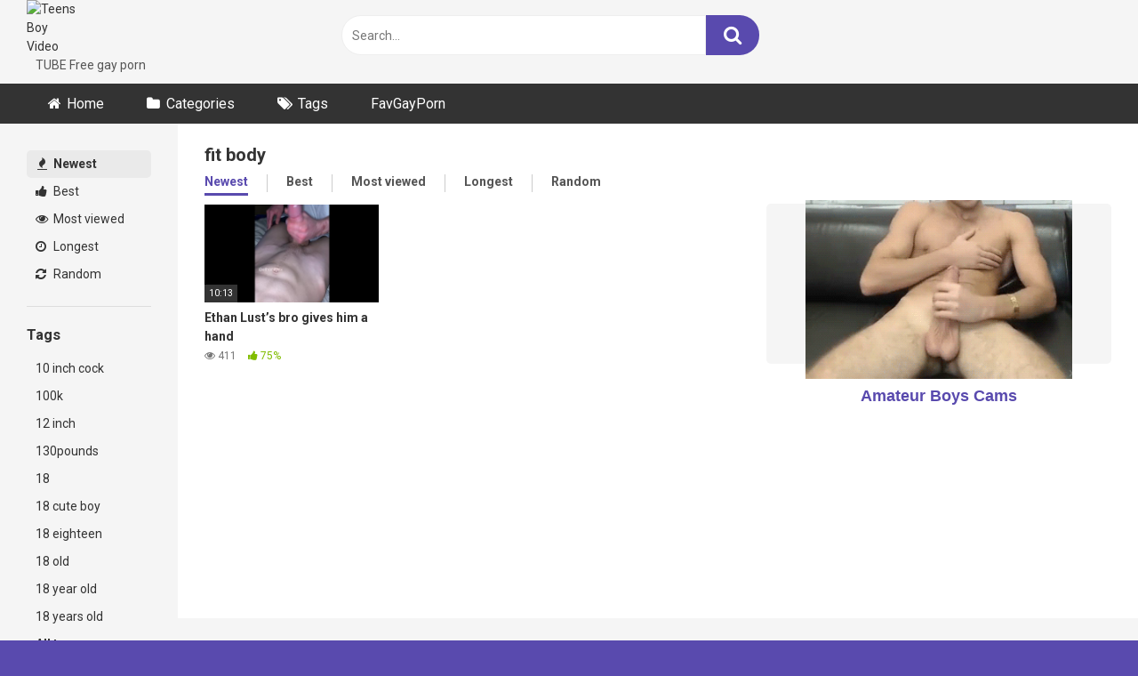

--- FILE ---
content_type: text/html; charset=UTF-8
request_url: https://teensboyvideo.com/tag/fit-body/?filter=latest
body_size: 9170
content:
<!DOCTYPE html>


<html lang="en-US">
<head>
<meta charset="UTF-8">
<meta content='width=device-width, initial-scale=1.0, maximum-scale=1.0, user-scalable=0' name='viewport' />
<link rel="profile" href="https://gmpg.org/xfn/11">
<link rel="icon" href="">

<!-- Meta social networks -->

<!-- Temp Style -->


<style>
	.post-thumbnail {
		aspect-ratio: 16/9;
	}
	.post-thumbnail video,
	.post-thumbnail img {
		object-fit: contain;
	}

		body.custom-background {
		background-image: url();
		background-color: #594AAE!important;
		background-repeat: ;
		background-attachment: ;
	}
	.site-title a {
		font-family: ;
		font-size: 0px;
	}
	.site-branding .logo img {
		max-width: 0px;
		max-height: 0px;
		margin-top: 0px;
		margin-left: 0px;
	}
	a,
	.site-title a i,
	.thumb-block:hover span.title,
	.categories-list .thumb-block:hover .entry-header .cat-title:before,
	.required,
	.post-like a:hover i,
	.top-bar i:hover,
	.menu-toggle i,
	.main-navigation.toggled li:hover > a,
	.main-navigation.toggled li.focus > a,
	.main-navigation.toggled li.current_page_item > a,
	.main-navigation.toggled li.current-menu-item > a,
	#filters .filters-select:after,
	.top-bar .membership a i,
	.thumb-block:hover .photos-count i,
	.aside-filters span:hover a,
	.aside-filters span:hover a i,
	.filters a.active,
	.filters a:hover,
	.archive-aside a:hover,
	#video-links a:hover,
	#video-links a:hover i,
	.video-share .video-share-url a#clickme:hover,
	a#show-sharing-buttons.active,
	a#show-sharing-buttons.active i,
	.morelink:hover,
	.morelink:hover i,
	.footer-menu-container a:hover,
	.categories-list .thumb-block:hover .entry-header span,
	.tags-letter-block .tag-items .tag-item a:hover,
	.menu-toggle-open,
	.search-open {
		color: #594AAE;
	}
	button,
	.button,
	.btn,
	input[type="button"],
	input[type="reset"],
	input[type="submit"],
	.pagination ul li a.current,
	.pagination ul li a:hover,
	body #filters .label.secondary.active,
	.label.secondary:hover,
	.widget_categories ul li a:hover,
	a.tag-cloud-link:hover,
	.template-actors li a:hover,
	.rating-bar-meter,
	.vjs-play-progress,
	#filters .filters-options span:hover,
	.top-bar .social-share a:hover,
	.thumb-block:hover span.hd-video,
	.label:hover,
	.label:focus,
	.label:active,
	.mobile-pagination .pagination-nav span,
	.mobile-pagination .pagination-nav a {
		background-color: #594AAE!important;
	}
	button:hover,
	.button:hover {
		background-color: lighten(#594AAE,50%);
	}
	#video-tabs button.tab-link.active,
	.page-title,
	.page .entry-title,
	.comments-title,
	.comment-reply-title,
	input[type="text"]:focus,
	input[type="email"]:focus,
	input[type="url"]:focus,
	input[type="password"]:focus,
	input[type="search"]:focus,
	input[type="number"]:focus,
	input[type="tel"]:focus,
	input[type="range"]:focus,
	input[type="date"]:focus,
	input[type="month"]:focus,
	input[type="week"]:focus,
	input[type="time"]:focus,
	input[type="datetime"]:focus,
	input[type="datetime-local"]:focus,
	input[type="color"]:focus,
	textarea:focus,
	.filters a.active {
		border-color: #594AAE!important;
	}
	ul li.current-menu-item a {
		border-bottom-color: #594AAE!important;
	}
	.logo-watermark-img {
		max-width: px;
	}
	.video-js .vjs-big-play-button {
		background-color: #594AAE!important;
		border-color: #594AAE!important;
	}
</style>

<!-- Google Analytics -->

<!-- Meta Verification -->

<title>fit body &#8211; Teens Boy Video</title>
<meta name='robots' content='max-image-preview:large' />

            <script data-no-defer="1" data-ezscrex="false" data-cfasync="false" data-pagespeed-no-defer data-cookieconsent="ignore">
                var ctPublicFunctions = {"_ajax_nonce":"e1f849eb8e","_rest_nonce":"f06c3e3a4e","_ajax_url":"\/wp-admin\/admin-ajax.php","_rest_url":"https:\/\/teensboyvideo.com\/wp-json\/","data__cookies_type":"native","data__ajax_type":"rest","data__bot_detector_enabled":0,"data__frontend_data_log_enabled":1,"cookiePrefix":"","wprocket_detected":false,"host_url":"teensboyvideo.com","text__ee_click_to_select":"Click to select the whole data","text__ee_original_email":"The complete one is","text__ee_got_it":"Got it","text__ee_blocked":"Blocked","text__ee_cannot_connect":"Cannot connect","text__ee_cannot_decode":"Can not decode email. Unknown reason","text__ee_email_decoder":"CleanTalk email decoder","text__ee_wait_for_decoding":"The magic is on the way!","text__ee_decoding_process":"Please wait a few seconds while we decode the contact data."}
            </script>
        
            <script data-no-defer="1" data-ezscrex="false" data-cfasync="false" data-pagespeed-no-defer data-cookieconsent="ignore">
                var ctPublic = {"_ajax_nonce":"e1f849eb8e","settings__forms__check_internal":"0","settings__forms__check_external":"0","settings__forms__force_protection":0,"settings__forms__search_test":"1","settings__forms__wc_add_to_cart":"0","settings__data__bot_detector_enabled":0,"settings__sfw__anti_crawler":0,"blog_home":"https:\/\/teensboyvideo.com\/","pixel__setting":"3","pixel__enabled":false,"pixel__url":"https:\/\/moderate2-v4.cleantalk.org\/pixel\/615c534a51bba958846219a8b460de77.gif","data__email_check_before_post":"1","data__email_check_exist_post":0,"data__cookies_type":"native","data__key_is_ok":true,"data__visible_fields_required":true,"wl_brandname":"Anti-Spam by CleanTalk","wl_brandname_short":"CleanTalk","ct_checkjs_key":645400414,"emailEncoderPassKey":"3f193530ff977d1c330ada304bdfcbd5","bot_detector_forms_excluded":"W10=","advancedCacheExists":false,"varnishCacheExists":false,"wc_ajax_add_to_cart":false,"theRealPerson":{"phrases":{"trpHeading":"The Real Person Badge!","trpContent1":"The commenter acts as a real person and verified as not a bot.","trpContent2":" Anti-Spam by CleanTalk","trpContentLearnMore":"Learn more"},"trpContentLink":"https:\/\/cleantalk.org\/help\/the-real-person?utm_id=&amp;utm_term=&amp;utm_source=admin_side&amp;utm_medium=trp_badge&amp;utm_content=trp_badge_link_click&amp;utm_campaign=apbct_links","imgPersonUrl":"https:\/\/teensboyvideo.com\/wp-content\/plugins\/cleantalk-spam-protect\/css\/images\/real_user.svg","imgShieldUrl":"https:\/\/teensboyvideo.com\/wp-content\/plugins\/cleantalk-spam-protect\/css\/images\/shield.svg"}}
            </script>
        <link rel='dns-prefetch' href='//fonts.googleapis.com' />
<link rel="alternate" type="application/rss+xml" title="Teens Boy Video &raquo; Feed" href="https://teensboyvideo.com/feed/" />
<link rel="alternate" type="application/rss+xml" title="Teens Boy Video &raquo; Comments Feed" href="https://teensboyvideo.com/comments/feed/" />
<link rel="alternate" type="application/rss+xml" title="Teens Boy Video &raquo; fit body Tag Feed" href="https://teensboyvideo.com/tag/fit-body/feed/" />
<style id='wp-img-auto-sizes-contain-inline-css' type='text/css'>
img:is([sizes=auto i],[sizes^="auto," i]){contain-intrinsic-size:3000px 1500px}
/*# sourceURL=wp-img-auto-sizes-contain-inline-css */
</style>
<style id='wp-emoji-styles-inline-css' type='text/css'>

	img.wp-smiley, img.emoji {
		display: inline !important;
		border: none !important;
		box-shadow: none !important;
		height: 1em !important;
		width: 1em !important;
		margin: 0 0.07em !important;
		vertical-align: -0.1em !important;
		background: none !important;
		padding: 0 !important;
	}
/*# sourceURL=wp-emoji-styles-inline-css */
</style>
<link rel='stylesheet' id='cleantalk-public-css-css' href='https://teensboyvideo.com/wp-content/plugins/cleantalk-spam-protect/css/cleantalk-public.min.css?ver=6.70.1_1766341033' type='text/css' media='all' />
<link rel='stylesheet' id='cleantalk-email-decoder-css-css' href='https://teensboyvideo.com/wp-content/plugins/cleantalk-spam-protect/css/cleantalk-email-decoder.min.css?ver=6.70.1_1766341033' type='text/css' media='all' />
<link rel='stylesheet' id='cleantalk-trp-css-css' href='https://teensboyvideo.com/wp-content/plugins/cleantalk-spam-protect/css/cleantalk-trp.min.css?ver=6.70.1_1766341033' type='text/css' media='all' />
<link rel='stylesheet' id='wpst-font-awesome-css' href='https://teensboyvideo.com/wp-content/themes/ultimatube/assets/stylesheets/font-awesome/css/font-awesome.min.css?ver=4.7.0' type='text/css' media='all' />
<link rel='stylesheet' id='wpst-style-css' href='https://teensboyvideo.com/wp-content/themes/ultimatube/style.css?ver=1.6.0.1766341131' type='text/css' media='all' />
<link rel='stylesheet' id='wpst-roboto-font-css' href='https://fonts.googleapis.com/css?family=Roboto%3A400%2C700&#038;ver=1.6.0' type='text/css' media='all' />
<script type="text/javascript" src="https://teensboyvideo.com/wp-content/plugins/cleantalk-spam-protect/js/apbct-public-bundle_gathering.min.js?ver=6.70.1_1766341033" id="apbct-public-bundle_gathering.min-js-js"></script>
<script type="text/javascript" src="https://teensboyvideo.com/wp-includes/js/jquery/jquery.min.js?ver=3.7.1" id="jquery-core-js"></script>
<script type="text/javascript" src="https://teensboyvideo.com/wp-includes/js/jquery/jquery-migrate.min.js?ver=3.4.1" id="jquery-migrate-js"></script>
<link rel="https://api.w.org/" href="https://teensboyvideo.com/wp-json/" /><link rel="alternate" title="JSON" type="application/json" href="https://teensboyvideo.com/wp-json/wp/v2/tags/1889" /><link rel="EditURI" type="application/rsd+xml" title="RSD" href="https://teensboyvideo.com/xmlrpc.php?rsd" />
<meta name="generator" content="WordPress 6.9" />
<style type="text/css" id="custom-background-css">
body.custom-background { background-color: #1e73be; }
</style>
	<link rel="icon" href="https://teensboyvideo.com/wp-content/uploads/2019/04/cropped-fav_02-32x32.png" sizes="32x32" />
<link rel="icon" href="https://teensboyvideo.com/wp-content/uploads/2019/04/cropped-fav_02-192x192.png" sizes="192x192" />
<link rel="apple-touch-icon" href="https://teensboyvideo.com/wp-content/uploads/2019/04/cropped-fav_02-180x180.png" />
<meta name="msapplication-TileImage" content="https://teensboyvideo.com/wp-content/uploads/2019/04/cropped-fav_02-270x270.png" />
</head>  <body  class="archive tag tag-fit-body tag-1889 custom-background wp-theme-ultimatube hfeed">  <div id="page"> 	<a class="skip-link screen-reader-text" href="#content">Skip to content</a>  	<div class="header row"> 		<div class="site-branding"> 			<div class="logo"> 									<a href="https://teensboyvideo.com/" rel="home" title="Teens Boy Video"><img src="" alt="Teens Boy Video"></a> 				 									<p class="site-description"> 											TUBE Free gay porn</p> 							</div> 		</div><!-- .site-branding --> 		 		<div class="search-menu-mobile"> 	<div class="header-search-mobile"> 		<i class="fa fa-search"></i>     	</div>	 	<div id="menu-toggle"> 		<i class="fa fa-bars"></i> 	</div> </div>  <div class="header-search"> 	<form method="get" id="searchform" action="https://teensboyvideo.com/">         					<input class="input-group-field" value="Search..." name="s" id="s" onfocus="if (this.value == 'Search...') {this.value = '';}" onblur="if (this.value == '') {this.value = 'Search...';}" type="text" /> 				 		<input class="fa-input" type="submit" id="searchsubmit" value="&#xf002;" />         	</form> </div> 		<nav id="site-navigation" class="main-navigation" role="navigation"> 						<div id="head-mobile"></div> 			<div class="button-nav"></div>			 			<ul id="menu-main-menu" class="menu"><li id="menu-item-1100" class="home-icon menu-item menu-item-type-custom menu-item-object-custom menu-item-home menu-item-1100"><a href="https://teensboyvideo.com">Home</a></li> <li id="menu-item-1101" class="cat-icon menu-item menu-item-type-post_type menu-item-object-page menu-item-1101"><a href="https://teensboyvideo.com/categories/">Categories</a></li> <li id="menu-item-1102" class="tag-icon menu-item menu-item-type-post_type menu-item-object-page menu-item-1102"><a href="https://teensboyvideo.com/tags/">Tags</a></li> <li id="menu-item-3919" class="menu-item menu-item-type-custom menu-item-object-custom menu-item-3919"><a href="https://favgayporn.com/">FavGayPorn</a></li> </ul>		</nav> 	</div> 	<div class="clear"></div>   	 	<div id="content" class="site-content row"> 	<div id="primary" class="content-area"> 		<main id="main" class="site-main  					with-aside" role="main"> 			<div class="archive-aside"> 	     				<div class="aside-block aside-filters">        	 			<span><a class="active" href="https://teensboyvideo.com/?filter=latest"><i class="fa fa-fire"></i> Newest</a></span> 			<span><a class="" href="https://teensboyvideo.com/?filter=popular"><i class="fa fa-thumbs-up"></i> Best</a></span> 			<span><a class="" href="https://teensboyvideo.com/?filter=most-viewed"><i class="fa fa-eye"></i> Most viewed</a></span>			 			<span><a class="" href="https://teensboyvideo.com/?filter=longest"><i class="fa fa-clock-o"></i> Longest</a></span> 			<span><a class="" href="https://teensboyvideo.com/?filter=random"><i class="fa fa-refresh"></i> Random</a></span>      		</div> 					<div class="aside-block aside-tags"> 			<h3>Tags</h3> 			<a href="https://teensboyvideo.com/tag/10-inch-cock/" class="">10 inch cock</a><a href="https://teensboyvideo.com/tag/100k/" class="">100k</a><a href="https://teensboyvideo.com/tag/12-inch/" class="">12 inch</a><a href="https://teensboyvideo.com/tag/130pounds/" class="">130pounds</a><a href="https://teensboyvideo.com/tag/18/" class="">18</a><a href="https://teensboyvideo.com/tag/18-cute-boy/" class="">18 cute boy</a><a href="https://teensboyvideo.com/tag/18-eighteen/" class="">18 eighteen</a><a href="https://teensboyvideo.com/tag/18-old/" class="">18 old</a><a href="https://teensboyvideo.com/tag/18-year-old/" class="">18 year old</a><a href="https://teensboyvideo.com/tag/18-years-old/" class="">18 years old</a>				<a class="show-all-link" href="https://teensboyvideo.com/tags" title="All tags">All tags <i class="fa fa-angle-right"></i></a> 					</div> 		</div>			<div class="archive-content clearfix-after"> 									<header class="page-header"> 						<h1 class="widget-title">fit body</h1>     		<div class="filters"> 		<a class="filter-title" href="#!">Newest</a> 		<div class="filters-list"> 				 				<a class="active" href="/tag/fit-body/?filter=latest">Newest</a> 				<a class="" href="/tag/fit-body/?filter=popular">Best</a>	 				<a class="" href="/tag/fit-body/?filter=most-viewed">Most viewed</a>				 				<a class="" href="/tag/fit-body/?filter=longest">Longest</a> 				<a class="" href="/tag/fit-body/?filter=random">Random</a>	 					</div> 	</div> 					</header><!-- .page-header --> 															<div class="video-list-content  																with-happy">						 						<div class="videos-list">						 							 <article data-video-id="video_1" data-main-thumb="https://teensboyvideo.com/wp-content/uploads/2024/02/ethan-lusts-bro-gives-him-a-hand.jpg" data-thumbs="https://ei.phncdn.com/videos/202209/21/416049441/original/(m=eaf8Ggaaaa)(mh=0kFP5hhJqGfv-Vmg)1.jpg,https://ei.phncdn.com/videos/202209/21/416049441/original/(m=eaf8Ggaaaa)(mh=0kFP5hhJqGfv-Vmg)2.jpg,https://ei.phncdn.com/videos/202209/21/416049441/original/(m=eaf8Ggaaaa)(mh=0kFP5hhJqGfv-Vmg)3.jpg,https://ei.phncdn.com/videos/202209/21/416049441/original/(m=eaf8Ggaaaa)(mh=0kFP5hhJqGfv-Vmg)4.jpg,https://ei.phncdn.com/videos/202209/21/416049441/original/(m=eaf8Ggaaaa)(mh=0kFP5hhJqGfv-Vmg)5.jpg,https://ei.phncdn.com/videos/202209/21/416049441/original/(m=eaf8Ggaaaa)(mh=0kFP5hhJqGfv-Vmg)6.jpg,https://ei.phncdn.com/videos/202209/21/416049441/original/(m=eaf8Ggaaaa)(mh=0kFP5hhJqGfv-Vmg)7.jpg,https://ei.phncdn.com/videos/202209/21/416049441/original/(m=eaf8Ggaaaa)(mh=0kFP5hhJqGfv-Vmg)8.jpg,https://ei.phncdn.com/videos/202209/21/416049441/original/(m=eaf8Ggaaaa)(mh=0kFP5hhJqGfv-Vmg)9.jpg,https://ei.phncdn.com/videos/202209/21/416049441/original/(m=eaf8Ggaaaa)(mh=0kFP5hhJqGfv-Vmg)10.jpg,https://ei.phncdn.com/videos/202209/21/416049441/original/(m=eaf8Ggaaaa)(mh=0kFP5hhJqGfv-Vmg)11.jpg,https://ei.phncdn.com/videos/202209/21/416049441/original/(m=eaf8Ggaaaa)(mh=0kFP5hhJqGfv-Vmg)12.jpg,https://ei.phncdn.com/videos/202209/21/416049441/original/(m=eaf8Ggaaaa)(mh=0kFP5hhJqGfv-Vmg)13.jpg,https://ei.phncdn.com/videos/202209/21/416049441/original/(m=eaf8Ggaaaa)(mh=0kFP5hhJqGfv-Vmg)14.jpg,https://ei.phncdn.com/videos/202209/21/416049441/original/(m=eaf8Ggaaaa)(mh=0kFP5hhJqGfv-Vmg)15.jpg,https://ei.phncdn.com/videos/202209/21/416049441/original/(m=eaf8Ggaaaa)(mh=0kFP5hhJqGfv-Vmg)16.jpg" class="thumb-block video-preview-item full-width post-3770 post type-post status-publish format-video has-post-thumbnail hentry category-twinks tag-amateur tag-cum tag-cumshot tag-fit-body tag-handjob tag-homemade tag-hung tag-jock tag-massage tag-masturbation tag-muscle tag-point-of-view tag-pov tag-twink post_format-post-format-video" data-post-id="3770"> 	<a href="https://teensboyvideo.com/ethan-lusts-bro-gives-him-a-hand/" title="Ethan Lust’s bro gives him a hand"> 		<div class="post-thumbnail"> 			 			<div class="post-thumbnail-container"><img class="video-main-thumb" width="300" height="168.75" src="https://teensboyvideo.com/wp-content/uploads/2024/02/ethan-lusts-bro-gives-him-a-hand.jpg" alt="Ethan Lust’s bro gives him a hand"></div>			<div class="video-overlay"></div>  						<span class="duration">10:13</span>		</div> 		<header class="entry-header"> 			<span class="title">Ethan Lust’s bro gives him a hand</span> 							<div class="under-thumb"> 					<span class="views"><i class="fa fa-eye"></i> 411</span>					<span class="rating"><i class="fa fa-thumbs-up"></i> 75%</span>				</div> 					</header> 	</a> </article> 						</div> 													<div class="video-archive-ad"> 								<div align="center">    <center>    <table border="0" width="100%" cellspacing="10" cellpadding="10">      <tr>        <td width="100%" align="center"><a target="_blank" href="https://www.amateurboyscams.com/"><img border="0" src="https://www.teensboyvideo.com/wp-content/uploads/2016/09/boycam_16.gif" width="300" height="250"></a></td>      </tr>      <tr>        <td width="100%" align="center"><a target="_blank" href="https://www.amateurboyscams.com/"><font face="Arial" size="4"><b>Amateur Boys Cams</b></font></a></td>      </tr>    </table>    </center>  </div>    							</div> 											</div> 								</div> 		</main><!-- #main --> 	</div><!-- #primary --> 		<div class="clear"></div>  					<div class="happy-footer"> 				<div align="center">    <center>    <table border="0" width="100%" cellspacing="0" cellpadding="0">      <tr>        <td width="33%" align="center"><p><a target="_blank" href="https://www.amateurboyscams.com/"><img border="0" src="https://www.teensboyvideo.com/wp-content/uploads/2016/09/boycam_23.gif" width="300" height="250"></a></p></td>        <td width="33%" align="center"><p><a target="_blank" href="https://www.liveboys.online/"><img border="0" src="https://www.teensboyvideo.com/wp-content/uploads/2016/09/boycam_27.gif" width="300" height="250"></a></p></td>        <td width="34%" align="center"><p><a target="_blank" href="https://videoboytube.com/"><img border="0" src="https://www.teensboyvideo.com/wp-content/uploads/2016/09/boycam_26.gif" width="300" height="250"></a></p></td>      </tr>    </table>    </center>  </div>    			</div> 						 					<div class="footer-widget-zone">	 				<div class="row">				 					<div class="four-columns-footer"> 						<section id="linkcat-0" class="widget widget_links"><h2 class="widget-title">Bookmarks</h2> 	<ul class='xoxo blogroll'> <li><a href="https://101hotguys.com/" target="_blank">101 Hot Guys</a></li> <li><a href="https://123gayporn.com/" target="_blank">123 Gay Porn</a></li> <li><a href="http://18boysex.com/" target="_blank">18 Boy Sex</a></li> <li><a href="http://18cuteteenboys.com/" target="_blank">18 Cute Teen Boys</a></li> <li><a href="https://18teenboys.net/" target="_blank">18 Teen Boys</a></li> <li><a href="https://2gaycam.com/" target="_blank">2 Gay Cam</a></li> <li><a href="https://4boystube.com/" target="_blank">4 Boys Tube</a></li> <li><a href="https://boyvideotube.com/" target="_blank">Boy Video Tube</a></li> <li><a href="https://cumforgay.com/" target="_blank">Cum For Gay</a></li> <li><a href="https://cutegaycams.com/" target="_blank">Cute Gay Cams</a></li> <li><a href="https://favgayporn.com/" target="_blank">Fav Gay Porn</a></li> <li><a href="https://gay-boy-sex.net/" target="_blank">Gay Boy Sex</a></li> <li><a href="https://www.gayboyswebcam.com/" target="_blank">Gay Boys Webcam</a></li> <li><a href="https://gaylivecams.org/" target="_blank">Gay Live Cams</a></li> <li><a href="https://www.gayteenboylinks.com/" target="_blank">Gay Teen Boy Links</a></li> <li><a href="https://gaytwerk.com/" target="_blank">Gay Twerk Porn Tube</a></li> <li><a href="https://gay1.org/" target="_blank">Gay1 Porn Video</a></li> <li><a href="https://1boyz.com/" target="_blank">GayBoysTube</a></li> <li><a href="https://gaysteensvideo.com/" target="_blank">Gays Teens Video</a></li> <li><a href="https://guesscock2.blogspot.com/" target="_blank">Guess His Cock</a></li> <li><a href="https://guy69.com/" target="_blank">Guy69.com</a></li> <li><a href="https://homempelado.net/" target="_blank">homem pelado</a></li> <li><a href="https://www.livegaycams.info/" target="_blank">Live Gay Cams</a></li> <li><a href="https://www.livemalewebcams.com/" target="_blank">Live Male Webcams</a></li> <li><a href="https://rafaelfoxgay.blogspot.com.br/" target="_blank">Rafael Fox Gay</a></li> <li><a href="https://thegayteentube.com/" target="_blank">The Gay Teen Tube</a></li> <li><a href="https://theporngay.com/" target="_blank">The Porn Gay</a></li> <li><a href="https://twinklounge.com/" target="_blank">Twink Lounge</a></li> <li><a href="https://videoboytube.com/" target="_blank">Video Boy Tube</a></li>  	</ul> </section> <section id="text-9" class="widget widget_text">			<div class="textwidget"><div align="center"><center></p> <table border="0" width="100%" cellspacing="10" cellpadding="10"> <tbody> <tr> <td width="100%"><a href="https://boyporntube.com/" target="_blank" rel="noopener"><b><span style="font-family: Arial;">Boy Porn Tube</span></b></a></td> </tr> <tr> <td width="100%"><a href="https://teengaysvideo.com/" target="_blank" rel="noopener"><b><span style="font-family: Arial;">Teen Gays Video</span></b></a></td> </tr> <tr> <td width="100%"><a href="https://gayboys18tube.com/" target="_blank" rel="noopener"><b><span style="font-family: Arial;">Gay Boys 18 Tube</span></b></a></td> </tr> <tr> <td width="100%"><a href="https://www.gay1.org/" target="_blank" rel="noopener"><b><span style="font-family: Arial;">Gay1 Porn Video</span></b></a></td> </tr> <tr> <td width="100%"></td> </tr> <tr> <td width="100%"></td> </tr> <tr> <td width="100%"></td> </tr> <tr> <td width="100%"></td> </tr> <tr> <td width="100%"></td> </tr> <tr> <td width="100%"></td> </tr> </tbody> </table> <p>&nbsp;</p> <p></center></div> </div> 		</section><section id="text-8" class="widget widget_text">			<div class="textwidget"><p><a href="https://favgayporn.com/" target="_blank" rel="noopener"><img loading="lazy" decoding="async" src="https://favgayporn.com/wp-content/uploads/2017/04/favsc3.jpg" width="200" height="100" border="0" /></a></p> </div> 		</section><section id="pages-5" class="widget widget_pages"><h2 class="widget-title">Pages</h2> 			<ul> 				<li class="page_item page-item-627"><a href="https://teensboyvideo.com/about/">About</a></li> <li class="page_item page-item-3908"><a href="https://teensboyvideo.com/actors/">Actors</a></li> <li class="page_item page-item-1096"><a href="https://teensboyvideo.com/categories/">Categories</a></li> <li class="page_item page-item-2"><a href="https://teensboyvideo.com/sample-page/">Contact</a></li> <li class="page_item page-item-1099"><a href="https://teensboyvideo.com/tags/">Tags</a></li> 			</ul>  			</section>					</div>					 				</div> 			</div> 		 		<footer id="colophon" class="site-footer" role="contentinfo"> 			 			 					</footer><!-- #colophon --> 	</div><!-- #content -->	 </div><!-- #page -->  <a class="button" href="#" id="back-to-top" title="Back to top"><i class="fa fa-chevron-up"></i></a>  <img alt="Cleantalk Pixel" title="Cleantalk Pixel" id="apbct_pixel" style="display: none;" src="https://moderate2-v4.cleantalk.org/pixel/615c534a51bba958846219a8b460de77.gif"><script>				
                    document.addEventListener('DOMContentLoaded', function () {
                        setTimeout(function(){
                            if( document.querySelectorAll('[name^=ct_checkjs]').length > 0 ) {
                                if (typeof apbct_public_sendREST === 'function' && typeof apbct_js_keys__set_input_value === 'function') {
                                    apbct_public_sendREST(
                                    'js_keys__get',
                                    { callback: apbct_js_keys__set_input_value })
                                }
                            }
                        },0)					    
                    })				
                </script><script type="speculationrules">
{"prefetch":[{"source":"document","where":{"and":[{"href_matches":"/*"},{"not":{"href_matches":["/wp-*.php","/wp-admin/*","/wp-content/uploads/*","/wp-content/*","/wp-content/plugins/*","/wp-content/themes/ultimatube/*","/*\\?(.+)"]}},{"not":{"selector_matches":"a[rel~=\"nofollow\"]"}},{"not":{"selector_matches":".no-prefetch, .no-prefetch a"}}]},"eagerness":"conservative"}]}
</script> 		<div class="modal fade wpst-user-modal" id="wpst-user-modal" tabindex="-1" role="dialog" aria-hidden="true"> 			<div class="modal-dialog" data-active-tab=""> 				<div class="modal-content"> 					<div class="modal-body"> 					<a href="#" class="close" data-dismiss="modal" aria-label="Close"><i class="fa fa-remove"></i></a> 						<!-- Register form --> 						<div class="wpst-register">	 													  								<h3>Join Teens Boy Video</h3>									  								<form id="wpst_registration_form" action="https://teensboyvideo.com/" method="POST">  									<div class="form-field"> 										<label>Username</label> 										<input class="form-control input-lg required" name="wpst_user_login" type="text"/> 									</div> 									<div class="form-field"> 										<label for="wpst_user_email">Email</label> 										<input class="form-control input-lg required" name="wpst_user_email" id="wpst_user_email" type="email"/> 									</div> 									<div class="form-field"> 										<label for="wpst_user_pass">Password</label> 										<input class="form-control input-lg required" name="wpst_user_pass" type="password"/> 									</div> 																		<div class="form-field"> 										<input type="hidden" name="action" value="wpst_register_member"/> 										<button class="btn btn-theme btn-lg" data-loading-text="Loading..." type="submit">Sign up</button> 									</div> 									<input type="hidden" id="register-security" name="register-security" value="2fd4c94857" /><input type="hidden" name="_wp_http_referer" value="/tag/fit-body/?filter=latest" />								</form> 								<div class="wpst-errors"></div> 													</div>  						<!-- Login form --> 						<div class="wpst-login">							  							<h3>Login to Teens Boy Video</h3> 						 							<form id="wpst_login_form" action="https://teensboyvideo.com/" method="post">  								<div class="form-field"> 									<label>Username</label> 									<input class="form-control input-lg required" name="wpst_user_login" type="text"/> 								</div> 								<div class="form-field"> 									<label for="wpst_user_pass">Password</label> 									<input class="form-control input-lg required" name="wpst_user_pass" id="wpst_user_pass" type="password"/> 								</div> 								<div class="form-field lost-password"> 									<input type="hidden" name="action" value="wpst_login_member"/> 									<button class="btn btn-theme btn-lg" data-loading-text="Loading..." type="submit">Login</button> <a class="alignright" href="#wpst-reset-password">Lost Password?</a> 								</div> 								<input type="hidden" id="login-security" name="login-security" value="2fd4c94857" /><input type="hidden" name="_wp_http_referer" value="/tag/fit-body/?filter=latest" />							</form> 							<div class="wpst-errors"></div> 						</div>  						<!-- Lost Password form --> 						<div class="wpst-reset-password">							  							<h3>Reset Password</h3> 							<p>Enter the username or e-mail you used in your profile. A password reset link will be sent to you by email.</p> 						 							<form id="wpst_reset_password_form" action="https://teensboyvideo.com/" method="post"> 								<div class="form-field"> 									<label for="wpst_user_or_email">Username or E-mail</label> 									<input class="form-control input-lg required" name="wpst_user_or_email" id="wpst_user_or_email" type="text"/> 								</div> 								<div class="form-field"> 									<input type="hidden" name="action" value="wpst_reset_password"/> 									<button class="btn btn-theme btn-lg" data-loading-text="Loading..." type="submit">Get new password</button> 								</div> 								<input type="hidden" id="password-security" name="password-security" value="2fd4c94857" /><input type="hidden" name="_wp_http_referer" value="/tag/fit-body/?filter=latest" />							</form> 							<div class="wpst-errors"></div> 						</div>  						<div class="wpst-loading"> 							<p><i class="fa fa-refresh fa-spin"></i><br>Loading...</p> 						</div> 					</div> 					<div class="modal-footer"> 						<span class="wpst-register-footer">Don&#039;t have an account? <a href="#wpst-register">Sign up</a></span> 						<span class="wpst-login-footer">Already have an account? <a href="#wpst-login">Login</a></span> 					</div>				 				</div> 			</div> 		</div> 		<script type="text/javascript" id="wpst-main-js-extra">
/* <![CDATA[ */
var wpst_ajax_var = {"url":"https://teensboyvideo.com/wp-admin/admin-ajax.php","nonce":"4e9dbb8b64","ctpl_installed":"1","is_mobile":""};
var objectL10nMain = {"readmore":"Read more","close":"Close"};
var options = {"thumbnails_ratio":"16/9"};
//# sourceURL=wpst-main-js-extra
/* ]]> */
</script> <script type="text/javascript" src="https://teensboyvideo.com/wp-content/themes/ultimatube/assets/js/main.js?ver=1.6.0.1766341131" id="wpst-main-js"></script> <script type="text/javascript" src="https://teensboyvideo.com/wp-content/themes/ultimatube/assets/js/skip-link-focus-fix.js?ver=1.0.0" id="wpst-skip-link-focus-fix-js"></script> <script id="wp-emoji-settings" type="application/json">
{"baseUrl":"https://s.w.org/images/core/emoji/17.0.2/72x72/","ext":".png","svgUrl":"https://s.w.org/images/core/emoji/17.0.2/svg/","svgExt":".svg","source":{"concatemoji":"https://teensboyvideo.com/wp-includes/js/wp-emoji-release.min.js?ver=6.9"}}
</script> <script type="module">
/* <![CDATA[ */
/*! This file is auto-generated */
const a=JSON.parse(document.getElementById("wp-emoji-settings").textContent),o=(window._wpemojiSettings=a,"wpEmojiSettingsSupports"),s=["flag","emoji"];function i(e){try{var t={supportTests:e,timestamp:(new Date).valueOf()};sessionStorage.setItem(o,JSON.stringify(t))}catch(e){}}function c(e,t,n){e.clearRect(0,0,e.canvas.width,e.canvas.height),e.fillText(t,0,0);t=new Uint32Array(e.getImageData(0,0,e.canvas.width,e.canvas.height).data);e.clearRect(0,0,e.canvas.width,e.canvas.height),e.fillText(n,0,0);const a=new Uint32Array(e.getImageData(0,0,e.canvas.width,e.canvas.height).data);return t.every((e,t)=>e===a[t])}function p(e,t){e.clearRect(0,0,e.canvas.width,e.canvas.height),e.fillText(t,0,0);var n=e.getImageData(16,16,1,1);for(let e=0;e<n.data.length;e++)if(0!==n.data[e])return!1;return!0}function u(e,t,n,a){switch(t){case"flag":return n(e,"\ud83c\udff3\ufe0f\u200d\u26a7\ufe0f","\ud83c\udff3\ufe0f\u200b\u26a7\ufe0f")?!1:!n(e,"\ud83c\udde8\ud83c\uddf6","\ud83c\udde8\u200b\ud83c\uddf6")&&!n(e,"\ud83c\udff4\udb40\udc67\udb40\udc62\udb40\udc65\udb40\udc6e\udb40\udc67\udb40\udc7f","\ud83c\udff4\u200b\udb40\udc67\u200b\udb40\udc62\u200b\udb40\udc65\u200b\udb40\udc6e\u200b\udb40\udc67\u200b\udb40\udc7f");case"emoji":return!a(e,"\ud83e\u1fac8")}return!1}function f(e,t,n,a){let r;const o=(r="undefined"!=typeof WorkerGlobalScope&&self instanceof WorkerGlobalScope?new OffscreenCanvas(300,150):document.createElement("canvas")).getContext("2d",{willReadFrequently:!0}),s=(o.textBaseline="top",o.font="600 32px Arial",{});return e.forEach(e=>{s[e]=t(o,e,n,a)}),s}function r(e){var t=document.createElement("script");t.src=e,t.defer=!0,document.head.appendChild(t)}a.supports={everything:!0,everythingExceptFlag:!0},new Promise(t=>{let n=function(){try{var e=JSON.parse(sessionStorage.getItem(o));if("object"==typeof e&&"number"==typeof e.timestamp&&(new Date).valueOf()<e.timestamp+604800&&"object"==typeof e.supportTests)return e.supportTests}catch(e){}return null}();if(!n){if("undefined"!=typeof Worker&&"undefined"!=typeof OffscreenCanvas&&"undefined"!=typeof URL&&URL.createObjectURL&&"undefined"!=typeof Blob)try{var e="postMessage("+f.toString()+"("+[JSON.stringify(s),u.toString(),c.toString(),p.toString()].join(",")+"));",a=new Blob([e],{type:"text/javascript"});const r=new Worker(URL.createObjectURL(a),{name:"wpTestEmojiSupports"});return void(r.onmessage=e=>{i(n=e.data),r.terminate(),t(n)})}catch(e){}i(n=f(s,u,c,p))}t(n)}).then(e=>{for(const n in e)a.supports[n]=e[n],a.supports.everything=a.supports.everything&&a.supports[n],"flag"!==n&&(a.supports.everythingExceptFlag=a.supports.everythingExceptFlag&&a.supports[n]);var t;a.supports.everythingExceptFlag=a.supports.everythingExceptFlag&&!a.supports.flag,a.supports.everything||((t=a.source||{}).concatemoji?r(t.concatemoji):t.wpemoji&&t.twemoji&&(r(t.twemoji),r(t.wpemoji)))});
//# sourceURL=https://teensboyvideo.com/wp-includes/js/wp-emoji-loader.min.js
/* ]]> */
</script>  <!-- Other scripts -->  <script defer src="https://static.cloudflareinsights.com/beacon.min.js/vcd15cbe7772f49c399c6a5babf22c1241717689176015" integrity="sha512-ZpsOmlRQV6y907TI0dKBHq9Md29nnaEIPlkf84rnaERnq6zvWvPUqr2ft8M1aS28oN72PdrCzSjY4U6VaAw1EQ==" data-cf-beacon='{"version":"2024.11.0","token":"22a9755ff812470fb1edb303fcb6a957","r":1,"server_timing":{"name":{"cfCacheStatus":true,"cfEdge":true,"cfExtPri":true,"cfL4":true,"cfOrigin":true,"cfSpeedBrain":true},"location_startswith":null}}' crossorigin="anonymous"></script>
</body> </html>